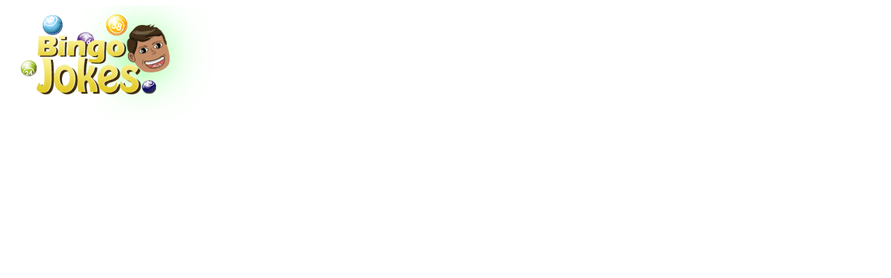

--- FILE ---
content_type: text/html; charset=UTF-8
request_url: https://www.bingojokes.com/ggpoker-is-proud-to-have-such-an-iconic-team-as-ambassadors-for-their-brand/
body_size: 9675
content:
<!DOCTYPE html> <!--[if IE 7]><html class="ie ie7" lang="en-US"> <![endif]--> <!--[if IE 8]><html class="ie ie8" lang="en-US"> <![endif]--> <!--[if !(IE 7) | !(IE 8)  ]><!--><html lang="en-US"> <!--<![endif]--><head><meta charset="UTF-8" /><meta name="viewport" content="width=device-width, initial-scale=1.0"><meta name="robots" content="index, follow" />  <script async src="https://www.googletagmanager.com/gtag/js?id=G-PKYPP5YQR0"></script> <script>window.dataLayer = window.dataLayer || [];
  function gtag(){dataLayer.push(arguments);}
  gtag('js', new Date());

  gtag('config', 'G-PKYPP5YQR0');</script> <title>GGPoker is proud to have such an iconic team as ambassadors for their brand! - BingoJokes.com</title><link rel="shortcut icon preload" href="https://www.bingojokes.com/wp-content/themes/template/favicon.ico" type="image/x-icon" media="print" /><link rel="preconnect" href="https://fonts.googleapis.com"><link href="https://fonts.googleapis.com/css2?family=Roboto&family=Roboto+Condensed:wght@700&display=swap" rel="stylesheet"><meta name='robots' content='index, follow, max-image-preview:large, max-snippet:-1, max-video-preview:-1' /><link rel="canonical" href="https://www.bingojokes.com/ggpoker-is-proud-to-have-such-an-iconic-team-as-ambassadors-for-their-brand/" /><meta property="og:locale" content="en_US" /><meta property="og:type" content="article" /><meta property="og:title" content="GGPoker is proud to have such an iconic team as ambassadors for their brand! - BingoJokes.com" /><meta property="og:description" content="GGPoker is proud to introduce two new members of the GGC TEAM! The first, Mr. Craig “The Professor” Turner has been an ambassador since 2017 and will work with us on creating content for our fans around the world. He&#8217;s also got some great experience as a poker player &#8211; he was twice ranked among..." /><meta property="og:url" content="https://www.bingojokes.com/ggpoker-is-proud-to-have-such-an-iconic-team-as-ambassadors-for-their-brand/" /><meta property="og:site_name" content="BingoJokes.com" /><meta property="article:published_time" content="2022-06-15T13:58:24+00:00" /><meta property="article:modified_time" content="2022-06-15T14:34:28+00:00" /><meta property="og:image" content="https://www.bingojokes.com/wp-content/uploads/2022/06/admin-gg.png" /><meta property="og:image:width" content="340" /><meta property="og:image:height" content="225" /><meta property="og:image:type" content="image/png" /><meta name="author" content="admin" /><meta name="twitter:card" content="summary_large_image" /><meta name="twitter:label1" content="Written by" /><meta name="twitter:data1" content="admin" /><meta name="twitter:label2" content="Est. reading time" /><meta name="twitter:data2" content="2 minutes" /> <script type="application/ld+json" class="yoast-schema-graph">{"@context":"https://schema.org","@graph":[{"@type":"WebPage","@id":"https://www.bingojokes.com/ggpoker-is-proud-to-have-such-an-iconic-team-as-ambassadors-for-their-brand/","url":"https://www.bingojokes.com/ggpoker-is-proud-to-have-such-an-iconic-team-as-ambassadors-for-their-brand/","name":"GGPoker is proud to have such an iconic team as ambassadors for their brand! - BingoJokes.com","isPartOf":{"@id":"https://www.bingojokes.com/#website"},"primaryImageOfPage":{"@id":"https://www.bingojokes.com/ggpoker-is-proud-to-have-such-an-iconic-team-as-ambassadors-for-their-brand/#primaryimage"},"image":{"@id":"https://www.bingojokes.com/ggpoker-is-proud-to-have-such-an-iconic-team-as-ambassadors-for-their-brand/#primaryimage"},"thumbnailUrl":"https://www.bingojokes.com/wp-content/uploads/2022/06/admin-gg.png","datePublished":"2022-06-15T13:58:24+00:00","dateModified":"2022-06-15T14:34:28+00:00","author":{"@id":"https://www.bingojokes.com/#/schema/person/767c5329f48530f7f89155c02313b420"},"breadcrumb":{"@id":"https://www.bingojokes.com/ggpoker-is-proud-to-have-such-an-iconic-team-as-ambassadors-for-their-brand/#breadcrumb"},"inLanguage":"en-US","potentialAction":[{"@type":"ReadAction","target":["https://www.bingojokes.com/ggpoker-is-proud-to-have-such-an-iconic-team-as-ambassadors-for-their-brand/"]}]},{"@type":"ImageObject","inLanguage":"en-US","@id":"https://www.bingojokes.com/ggpoker-is-proud-to-have-such-an-iconic-team-as-ambassadors-for-their-brand/#primaryimage","url":"https://www.bingojokes.com/wp-content/uploads/2022/06/admin-gg.png","contentUrl":"https://www.bingojokes.com/wp-content/uploads/2022/06/admin-gg.png","width":340,"height":225},{"@type":"BreadcrumbList","@id":"https://www.bingojokes.com/ggpoker-is-proud-to-have-such-an-iconic-team-as-ambassadors-for-their-brand/#breadcrumb","itemListElement":[{"@type":"ListItem","position":1,"name":"Home","item":"https://www.bingojokes.com/"},{"@type":"ListItem","position":2,"name":"GGPoker is proud to have such an iconic team as ambassadors for their brand!"}]},{"@type":"WebSite","@id":"https://www.bingojokes.com/#website","url":"https://www.bingojokes.com/","name":"BingoJokes.com","description":"","potentialAction":[{"@type":"SearchAction","target":{"@type":"EntryPoint","urlTemplate":"https://www.bingojokes.com/?s={search_term_string}"},"query-input":"required name=search_term_string"}],"inLanguage":"en-US"},{"@type":"Person","@id":"https://www.bingojokes.com/#/schema/person/767c5329f48530f7f89155c02313b420","name":"admin","image":{"@type":"ImageObject","inLanguage":"en-US","@id":"https://www.bingojokes.com/#/schema/person/image/","url":"https://secure.gravatar.com/avatar/299050a4ed52daa7e6a58439f50a1718?s=96&d=mm&r=g","contentUrl":"https://secure.gravatar.com/avatar/299050a4ed52daa7e6a58439f50a1718?s=96&d=mm&r=g","caption":"admin"}}]}</script> <link rel='dns-prefetch' href='//fonts.googleapis.com' /><link rel="alternate" type="application/rss+xml" title="BingoJokes.com &raquo; GGPoker is proud to have such an iconic team as ambassadors for their brand! Comments Feed" href="https://www.bingojokes.com/ggpoker-is-proud-to-have-such-an-iconic-team-as-ambassadors-for-their-brand/feed/" /><link rel="stylesheet preload" as="style" href="https://www.bingojokes.com/wp-content/plugins/menu-icons/vendor/codeinwp/icon-picker/css/types/foundation-icons.min.css" media="all"><link rel="stylesheet preload" as="style" href="https://www.bingojokes.com/wp-content/plugins/menu-icons/css/extra.min.css" media="all"><link rel="stylesheet preload" as="style" href="https://www.bingojokes.com/wp-includes/css/dist/block-library/style.min.css" media="all"><style id='classic-theme-styles-inline-css' type='text/css'>/*! This file is auto-generated */
.wp-block-button__link{color:#fff;background-color:#32373c;border-radius:9999px;box-shadow:none;text-decoration:none;padding:calc(.667em + 2px) calc(1.333em + 2px);font-size:1.125em}.wp-block-file__button{background:#32373c;color:#fff;text-decoration:none}</style><style id='global-styles-inline-css' type='text/css'>body{--wp--preset--color--black: #000000;--wp--preset--color--cyan-bluish-gray: #abb8c3;--wp--preset--color--white: #ffffff;--wp--preset--color--pale-pink: #f78da7;--wp--preset--color--vivid-red: #cf2e2e;--wp--preset--color--luminous-vivid-orange: #ff6900;--wp--preset--color--luminous-vivid-amber: #fcb900;--wp--preset--color--light-green-cyan: #7bdcb5;--wp--preset--color--vivid-green-cyan: #00d084;--wp--preset--color--pale-cyan-blue: #8ed1fc;--wp--preset--color--vivid-cyan-blue: #0693e3;--wp--preset--color--vivid-purple: #9b51e0;--wp--preset--gradient--vivid-cyan-blue-to-vivid-purple: linear-gradient(135deg,rgba(6,147,227,1) 0%,rgb(155,81,224) 100%);--wp--preset--gradient--light-green-cyan-to-vivid-green-cyan: linear-gradient(135deg,rgb(122,220,180) 0%,rgb(0,208,130) 100%);--wp--preset--gradient--luminous-vivid-amber-to-luminous-vivid-orange: linear-gradient(135deg,rgba(252,185,0,1) 0%,rgba(255,105,0,1) 100%);--wp--preset--gradient--luminous-vivid-orange-to-vivid-red: linear-gradient(135deg,rgba(255,105,0,1) 0%,rgb(207,46,46) 100%);--wp--preset--gradient--very-light-gray-to-cyan-bluish-gray: linear-gradient(135deg,rgb(238,238,238) 0%,rgb(169,184,195) 100%);--wp--preset--gradient--cool-to-warm-spectrum: linear-gradient(135deg,rgb(74,234,220) 0%,rgb(151,120,209) 20%,rgb(207,42,186) 40%,rgb(238,44,130) 60%,rgb(251,105,98) 80%,rgb(254,248,76) 100%);--wp--preset--gradient--blush-light-purple: linear-gradient(135deg,rgb(255,206,236) 0%,rgb(152,150,240) 100%);--wp--preset--gradient--blush-bordeaux: linear-gradient(135deg,rgb(254,205,165) 0%,rgb(254,45,45) 50%,rgb(107,0,62) 100%);--wp--preset--gradient--luminous-dusk: linear-gradient(135deg,rgb(255,203,112) 0%,rgb(199,81,192) 50%,rgb(65,88,208) 100%);--wp--preset--gradient--pale-ocean: linear-gradient(135deg,rgb(255,245,203) 0%,rgb(182,227,212) 50%,rgb(51,167,181) 100%);--wp--preset--gradient--electric-grass: linear-gradient(135deg,rgb(202,248,128) 0%,rgb(113,206,126) 100%);--wp--preset--gradient--midnight: linear-gradient(135deg,rgb(2,3,129) 0%,rgb(40,116,252) 100%);--wp--preset--font-size--small: 13px;--wp--preset--font-size--medium: 20px;--wp--preset--font-size--large: 36px;--wp--preset--font-size--x-large: 42px;--wp--preset--spacing--20: 0.44rem;--wp--preset--spacing--30: 0.67rem;--wp--preset--spacing--40: 1rem;--wp--preset--spacing--50: 1.5rem;--wp--preset--spacing--60: 2.25rem;--wp--preset--spacing--70: 3.38rem;--wp--preset--spacing--80: 5.06rem;--wp--preset--shadow--natural: 6px 6px 9px rgba(0, 0, 0, 0.2);--wp--preset--shadow--deep: 12px 12px 50px rgba(0, 0, 0, 0.4);--wp--preset--shadow--sharp: 6px 6px 0px rgba(0, 0, 0, 0.2);--wp--preset--shadow--outlined: 6px 6px 0px -3px rgba(255, 255, 255, 1), 6px 6px rgba(0, 0, 0, 1);--wp--preset--shadow--crisp: 6px 6px 0px rgba(0, 0, 0, 1);}:where(.is-layout-flex){gap: 0.5em;}:where(.is-layout-grid){gap: 0.5em;}body .is-layout-flow > .alignleft{float: left;margin-inline-start: 0;margin-inline-end: 2em;}body .is-layout-flow > .alignright{float: right;margin-inline-start: 2em;margin-inline-end: 0;}body .is-layout-flow > .aligncenter{margin-left: auto !important;margin-right: auto !important;}body .is-layout-constrained > .alignleft{float: left;margin-inline-start: 0;margin-inline-end: 2em;}body .is-layout-constrained > .alignright{float: right;margin-inline-start: 2em;margin-inline-end: 0;}body .is-layout-constrained > .aligncenter{margin-left: auto !important;margin-right: auto !important;}body .is-layout-constrained > :where(:not(.alignleft):not(.alignright):not(.alignfull)){max-width: var(--wp--style--global--content-size);margin-left: auto !important;margin-right: auto !important;}body .is-layout-constrained > .alignwide{max-width: var(--wp--style--global--wide-size);}body .is-layout-flex{display: flex;}body .is-layout-flex{flex-wrap: wrap;align-items: center;}body .is-layout-flex > *{margin: 0;}body .is-layout-grid{display: grid;}body .is-layout-grid > *{margin: 0;}:where(.wp-block-columns.is-layout-flex){gap: 2em;}:where(.wp-block-columns.is-layout-grid){gap: 2em;}:where(.wp-block-post-template.is-layout-flex){gap: 1.25em;}:where(.wp-block-post-template.is-layout-grid){gap: 1.25em;}.has-black-color{color: var(--wp--preset--color--black) !important;}.has-cyan-bluish-gray-color{color: var(--wp--preset--color--cyan-bluish-gray) !important;}.has-white-color{color: var(--wp--preset--color--white) !important;}.has-pale-pink-color{color: var(--wp--preset--color--pale-pink) !important;}.has-vivid-red-color{color: var(--wp--preset--color--vivid-red) !important;}.has-luminous-vivid-orange-color{color: var(--wp--preset--color--luminous-vivid-orange) !important;}.has-luminous-vivid-amber-color{color: var(--wp--preset--color--luminous-vivid-amber) !important;}.has-light-green-cyan-color{color: var(--wp--preset--color--light-green-cyan) !important;}.has-vivid-green-cyan-color{color: var(--wp--preset--color--vivid-green-cyan) !important;}.has-pale-cyan-blue-color{color: var(--wp--preset--color--pale-cyan-blue) !important;}.has-vivid-cyan-blue-color{color: var(--wp--preset--color--vivid-cyan-blue) !important;}.has-vivid-purple-color{color: var(--wp--preset--color--vivid-purple) !important;}.has-black-background-color{background-color: var(--wp--preset--color--black) !important;}.has-cyan-bluish-gray-background-color{background-color: var(--wp--preset--color--cyan-bluish-gray) !important;}.has-white-background-color{background-color: var(--wp--preset--color--white) !important;}.has-pale-pink-background-color{background-color: var(--wp--preset--color--pale-pink) !important;}.has-vivid-red-background-color{background-color: var(--wp--preset--color--vivid-red) !important;}.has-luminous-vivid-orange-background-color{background-color: var(--wp--preset--color--luminous-vivid-orange) !important;}.has-luminous-vivid-amber-background-color{background-color: var(--wp--preset--color--luminous-vivid-amber) !important;}.has-light-green-cyan-background-color{background-color: var(--wp--preset--color--light-green-cyan) !important;}.has-vivid-green-cyan-background-color{background-color: var(--wp--preset--color--vivid-green-cyan) !important;}.has-pale-cyan-blue-background-color{background-color: var(--wp--preset--color--pale-cyan-blue) !important;}.has-vivid-cyan-blue-background-color{background-color: var(--wp--preset--color--vivid-cyan-blue) !important;}.has-vivid-purple-background-color{background-color: var(--wp--preset--color--vivid-purple) !important;}.has-black-border-color{border-color: var(--wp--preset--color--black) !important;}.has-cyan-bluish-gray-border-color{border-color: var(--wp--preset--color--cyan-bluish-gray) !important;}.has-white-border-color{border-color: var(--wp--preset--color--white) !important;}.has-pale-pink-border-color{border-color: var(--wp--preset--color--pale-pink) !important;}.has-vivid-red-border-color{border-color: var(--wp--preset--color--vivid-red) !important;}.has-luminous-vivid-orange-border-color{border-color: var(--wp--preset--color--luminous-vivid-orange) !important;}.has-luminous-vivid-amber-border-color{border-color: var(--wp--preset--color--luminous-vivid-amber) !important;}.has-light-green-cyan-border-color{border-color: var(--wp--preset--color--light-green-cyan) !important;}.has-vivid-green-cyan-border-color{border-color: var(--wp--preset--color--vivid-green-cyan) !important;}.has-pale-cyan-blue-border-color{border-color: var(--wp--preset--color--pale-cyan-blue) !important;}.has-vivid-cyan-blue-border-color{border-color: var(--wp--preset--color--vivid-cyan-blue) !important;}.has-vivid-purple-border-color{border-color: var(--wp--preset--color--vivid-purple) !important;}.has-vivid-cyan-blue-to-vivid-purple-gradient-background{background: var(--wp--preset--gradient--vivid-cyan-blue-to-vivid-purple) !important;}.has-light-green-cyan-to-vivid-green-cyan-gradient-background{background: var(--wp--preset--gradient--light-green-cyan-to-vivid-green-cyan) !important;}.has-luminous-vivid-amber-to-luminous-vivid-orange-gradient-background{background: var(--wp--preset--gradient--luminous-vivid-amber-to-luminous-vivid-orange) !important;}.has-luminous-vivid-orange-to-vivid-red-gradient-background{background: var(--wp--preset--gradient--luminous-vivid-orange-to-vivid-red) !important;}.has-very-light-gray-to-cyan-bluish-gray-gradient-background{background: var(--wp--preset--gradient--very-light-gray-to-cyan-bluish-gray) !important;}.has-cool-to-warm-spectrum-gradient-background{background: var(--wp--preset--gradient--cool-to-warm-spectrum) !important;}.has-blush-light-purple-gradient-background{background: var(--wp--preset--gradient--blush-light-purple) !important;}.has-blush-bordeaux-gradient-background{background: var(--wp--preset--gradient--blush-bordeaux) !important;}.has-luminous-dusk-gradient-background{background: var(--wp--preset--gradient--luminous-dusk) !important;}.has-pale-ocean-gradient-background{background: var(--wp--preset--gradient--pale-ocean) !important;}.has-electric-grass-gradient-background{background: var(--wp--preset--gradient--electric-grass) !important;}.has-midnight-gradient-background{background: var(--wp--preset--gradient--midnight) !important;}.has-small-font-size{font-size: var(--wp--preset--font-size--small) !important;}.has-medium-font-size{font-size: var(--wp--preset--font-size--medium) !important;}.has-large-font-size{font-size: var(--wp--preset--font-size--large) !important;}.has-x-large-font-size{font-size: var(--wp--preset--font-size--x-large) !important;}
.wp-block-navigation a:where(:not(.wp-element-button)){color: inherit;}
:where(.wp-block-post-template.is-layout-flex){gap: 1.25em;}:where(.wp-block-post-template.is-layout-grid){gap: 1.25em;}
:where(.wp-block-columns.is-layout-flex){gap: 2em;}:where(.wp-block-columns.is-layout-grid){gap: 2em;}
.wp-block-pullquote{font-size: 1.5em;line-height: 1.6;}</style><link rel="stylesheet preload" as="style" href="https://www.bingojokes.com/wp-content/cache/autoptimize/css/autoptimize_single_0e4a098f3f6e3faede64db8b9da80ba2.css" media="all"><style id='contact-form-7-inline-css' type='text/css'>.wpcf7 .wpcf7-recaptcha iframe {margin-bottom: 0;}.wpcf7 .wpcf7-recaptcha[data-align="center"] > div {margin: 0 auto;}.wpcf7 .wpcf7-recaptcha[data-align="right"] > div {margin: 0 0 0 auto;}</style><link rel="stylesheet preload" as="style" href="https://www.bingojokes.com/wp-content/cache/autoptimize/css/autoptimize_single_941757d3a01239614ffbfde5dfc81e48.css" media="all"><link rel="stylesheet preload" as="style" href="https://www.bingojokes.com/wp-content/themes/template/css/materialize.min.css" media="all"><link rel="stylesheet preload" as="style" href="https://www.bingojokes.com/wp-content/cache/autoptimize/css/autoptimize_single_4e0c0bb042e0fc155d9de589ea1b0dce.css" media="all"><link rel="stylesheet preload" as="style" href="https://fonts.googleapis.com/icon?family=Material+Icons&#038;ver=6.3.1" media="all"><link rel="stylesheet preload" as="style" href="https://www.bingojokes.com/wp-content/cache/autoptimize/css/autoptimize_single_f38b2db10e01b1572732a3191d538707.css" media="all"><link rel="stylesheet preload" as="style" href="https://www.bingojokes.com/wp-content/cache/autoptimize/css/autoptimize_single_f9faba678c4d6dcfdde69e5b11b37a2e.css" media="all"><link rel="stylesheet preload" as="style" href="https://www.bingojokes.com/wp-content/cache/autoptimize/css/autoptimize_single_acdb4f2e7f75736b111bb2e2b145b8df.css" media="all"><link rel="stylesheet preload" as="style" href="https://www.bingojokes.com/wp-content/cache/autoptimize/css/autoptimize_single_7c96f911bacb314b6e66385ef59b7faf.css" media="all"><link rel="stylesheet preload" as="style" href="https://www.bingojokes.com/wp-content/cache/autoptimize/css/autoptimize_single_6a12e44d95cb9279e683ed5140a48212.css" media="all"><link rel="stylesheet preload" as="style" href="//fonts.googleapis.com/css?family=Dosis%3Ainherit%2C400&#038;subset=latin%2Clatin-ext&#038;ver=6.3.1" media="all"><link rel="stylesheet preload" as="style" href="https://www.bingojokes.com/wp-content/cache/autoptimize/css/autoptimize_single_251e09b3b561faa6978b556dee98e4f5.css" media="all"><link rel="stylesheet preload" as="style" href="https://www.bingojokes.com/wp-content/cache/autoptimize/css/autoptimize_single_62bd0bbb7661b81231fdf47aa5e637c7.css" media="all"><script type='text/javascript' src='https://www.bingojokes.com/wp-includes/js/jquery/jquery.min.js' id='jquery-core-js'></script> <script type='text/javascript' src='https://www.bingojokes.com/wp-includes/js/jquery/jquery-migrate.min.js' id='jquery-migrate-js'></script> <script type='text/javascript' src='https://www.bingojokes.com/wp-content/themes/template/js/materialize.min.js' id='materializeJS-js'></script> <script type='text/javascript' src='https://www.bingojokes.com/wp-content/themes/template/slick/slick.min.js' id='slick-js'></script> <script type='text/javascript' src='https://www.bingojokes.com/wp-content/cache/autoptimize/js/autoptimize_single_af71048c708bf9d71a28e5776fe6bdf1.js' id='slick-editor-js'></script> <script type='text/javascript' src='https://www.bingojokes.com/wp-content/cache/autoptimize/js/autoptimize_single_eb6f24d973d1178768a02d4ace2d3af5.js' id='modal-js-js'></script> <script type='text/javascript' src='https://www.bingojokes.com/wp-content/cache/autoptimize/js/autoptimize_single_8a6e40fcacafd713b8ba80423f390ef5.js' id='theme-js'></script> <script type='text/javascript' src='https://www.bingojokes.com/wp-content/cache/autoptimize/js/autoptimize_single_1a7a1c044f6f8909b5ea70ca382daaaa.js' id='mobmenujs-js'></script> <link rel="https://api.w.org/" href="https://www.bingojokes.com/wp-json/" /><link rel="alternate" type="application/json" href="https://www.bingojokes.com/wp-json/wp/v2/posts/5010" /><link rel="EditURI" type="application/rsd+xml" title="RSD" href="https://www.bingojokes.com/xmlrpc.php?rsd" /><meta name="generator" content="WordPress 6.3.1" /><link rel='shortlink' href='https://www.bingojokes.com/?p=5010' /><link rel="alternate" type="application/json+oembed" href="https://www.bingojokes.com/wp-json/oembed/1.0/embed?url=https%3A%2F%2Fwww.bingojokes.com%2Fggpoker-is-proud-to-have-such-an-iconic-team-as-ambassadors-for-their-brand%2F" /><link rel="alternate" type="text/xml+oembed" href="https://www.bingojokes.com/wp-json/oembed/1.0/embed?url=https%3A%2F%2Fwww.bingojokes.com%2Fggpoker-is-proud-to-have-such-an-iconic-team-as-ambassadors-for-their-brand%2F&#038;format=xml" /><style type="text/css">.eafl-disclaimer-small { font-size: 0.8em; }
.eafl-disclaimer-smaller { font-size: 0.6em; }</style><link rel="icon" href="https://www.bingojokes.com/wp-content/uploads/2022/04/cropped-logo-32x32.png" sizes="32x32" /><link rel="icon" href="https://www.bingojokes.com/wp-content/uploads/2022/04/cropped-logo-192x192.png" sizes="192x192" /><link rel="apple-touch-icon" href="https://www.bingojokes.com/wp-content/uploads/2022/04/cropped-logo-180x180.png" /><meta name="msapplication-TileImage" content="https://www.bingojokes.com/wp-content/uploads/2022/04/cropped-logo-270x270.png" /></head><body><div class="body-wrapper"><article class="post-5010 post type-post status-publish format-standard has-post-thumbnail hentry category-bingo-news"><div class="body-wrapper-inner"><div class="page-container container full-width"><header class="page-header"><div class="row no-margin"><div class="header-wrapper col s12"><div class="logo col s12 m3"> <a  href='/' title='Bingojokes'><img src='https://www.bingojokes.com/wp-content/uploads/2022/04/logo.png' alt='logo'></a></div><div class="header-banner col s9 center "><div class="header-banner-container col s12 m12"> <a href="https://record.thebingoaffiliates.com/_NzvjooMZLmb6PBA04iUMN5J7xiLEPxTi/1"  target="_new" rel="nofollow"><noscript><img src="https://www.bingojokes.com/wp-content/uploads/2022/04/CAD728x90-Generic-1.gif" /></noscript><img class="lazyload" src='data:image/svg+xml,%3Csvg%20xmlns=%22http://www.w3.org/2000/svg%22%20viewBox=%220%200%20210%20140%22%3E%3C/svg%3E' data-src="https://www.bingojokes.com/wp-content/uploads/2022/04/CAD728x90-Generic-1.gif" /></a></div></div><div class="header-banner-mob col s12 center "><div class="header-banner-container-mob col s12 m12"> <a href="https://record.thebingoaffiliates.com/_NzvjooMZLmb6PBA04iUMN5J7xiLEPxTi/1"  target="_new" rel="nofollow"><noscript><img src="https://www.bingojokes.com/wp-content/uploads/2022/04/CAD728x90-Generic-1.gif"/></noscript><img class="lazyload" src='data:image/svg+xml,%3Csvg%20xmlns=%22http://www.w3.org/2000/svg%22%20viewBox=%220%200%20210%20140%22%3E%3C/svg%3E' data-src="https://www.bingojokes.com/wp-content/uploads/2022/04/CAD728x90-Generic-1.gif"/></a></div></div><div class="banner-top"> <a rel="nofollow" href="" id="href_728x90_1" target="_blank"> <noscript><img src="" class="responsive-img"></noscript><img src='data:image/svg+xml,%3Csvg%20xmlns=%22http://www.w3.org/2000/svg%22%20viewBox=%220%200%20210%20140%22%3E%3C/svg%3E' data-src="" id="src_728x90_1" class="lazyload responsive-img"> </a></div></div></div></header><div class="navigation hide-on-med-and-down"><nav id="stickerNav"><div class="nav-wrapper"><ul><li id="menu-item-10482" class="menu-item menu-item-type-custom menu-item-object-custom menu-item-home menu-item-10482"><a href="https://www.bingojokes.com"><i class="_mi _before foundation-icons fi-home" aria-hidden="true"></i><span>Home</span></a></li><li id="menu-item-76" class="menu-item menu-item-type-post_type menu-item-object-page menu-item-76"><a href="https://www.bingojokes.com/jokes/"><i class="_mi _before foundation-icons fi-die-five" aria-hidden="true"></i><span>Bingo Jokes</span></a></li><li id="menu-item-1983" class="menu-item menu-item-type-taxonomy menu-item-object-category menu-item-has-children menu-item-1983"><a href="https://www.bingojokes.com/reviews/"><i class="_mi _before foundation-icons fi-star" aria-hidden="true"></i><span>Bingo Reviews</span></a><ul class="sub-menu"><li id="menu-item-1363" class="menu-item menu-item-type-post_type menu-item-object-post menu-item-1363"><a href="https://www.bingojokes.com/wink-bingo/">Wink Bingo</a></li><li id="menu-item-1364" class="menu-item menu-item-type-post_type menu-item-object-post menu-item-1364"><a href="https://www.bingojokes.com/tasty-bingo/">Tasty Bingo</a></li><li id="menu-item-1365" class="menu-item menu-item-type-post_type menu-item-object-post menu-item-1365"><a href="https://www.bingojokes.com/spy-bingo/">Spy Bingo Review</a></li><li id="menu-item-1366" class="menu-item menu-item-type-post_type menu-item-object-post menu-item-1366"><a href="https://www.bingojokes.com/scary-bingo/">Scary Bingo Review</a></li><li id="menu-item-1367" class="menu-item menu-item-type-post_type menu-item-object-post menu-item-1367"><a href="https://www.bingojokes.com/robin-hood-bingo/">Robin Hood Bingo Review</a></li><li id="menu-item-1368" class="menu-item menu-item-type-post_type menu-item-object-post menu-item-1368"><a href="https://www.bingojokes.com/redbus-bingo/">Redbus Bingo</a></li><li id="menu-item-1369" class="menu-item menu-item-type-post_type menu-item-object-post menu-item-1369"><a href="https://www.bingojokes.com/posh-bingo/">Posh Bingo</a></li><li id="menu-item-1370" class="menu-item menu-item-type-post_type menu-item-object-post menu-item-1370"><a href="https://www.bingojokes.com/paddy-power-bingo/">Paddy Power Bingo Review</a></li><li id="menu-item-1371" class="menu-item menu-item-type-post_type menu-item-object-post menu-item-1371"><a href="https://www.bingojokes.com/lucky-pence-bingo/">Lucky Pence Bingo Review</a></li></ul></li><li id="menu-item-1401" class="menu-item menu-item-type-taxonomy menu-item-object-category menu-item-1401"><a href="https://www.bingojokes.com/casino-reviews/"><i class="_mi _before foundation-icons fi-crown" aria-hidden="true"></i><span>Casino Reviews</span></a></li><li id="menu-item-5684" class="menu-item menu-item-type-post_type menu-item-object-page menu-item-5684"><a href="https://www.bingojokes.com/bingo-bonus/"><i class="_mi _before foundation-icons fi-burst" aria-hidden="true"></i><span>Bingo bonus</span></a></li><li id="menu-item-5685" class="menu-item menu-item-type-post_type menu-item-object-page menu-item-5685"><a href="https://www.bingojokes.com/bingo-money/"><i class="_mi _before foundation-icons fi-dollar" aria-hidden="true"></i><span>Bingo money</span></a></li><li id="menu-item-10496" class="menu-item menu-item-type-taxonomy menu-item-object-category menu-item-10496"><a href="https://www.bingojokes.com/slots-reviews/"><i class="_mi _before foundation-icons fi-die-three" aria-hidden="true"></i><span>Slots Reviews</span></a></li></ul></div></nav></div><div class="row no-margin"><div class="container-wrapper col s12"><div class="main-content col s12 m12"><div class="main-content-wrapper col s12"><div class="breadcrumbs col s12"> <span><span><a href="https://www.bingojokes.com/">Home</a></span> &raquo; <span class="breadcrumb_last" aria-current="page">GGPoker is proud to have such an iconic team as ambassadors for their brand!</span></span></div><div class="main-content-bg col s12"><h1>GGPoker is proud to have such an iconic team as ambassadors for their brand!</h1><figure class="wp-block-image size-large"><noscript><img decoding="async" fetchpriority="high" width="1024" height="576" src="https://www.bingojokes.com/wp-content/uploads/2022/06/GG-1024x576.jpg" alt="Poker" class="wp-image-5012" title="GGPoker" srcset="https://www.bingojokes.com/wp-content/uploads/2022/06/GG-1024x576.jpg 1024w, https://www.bingojokes.com/wp-content/uploads/2022/06/GG-356x200.jpg 356w, https://www.bingojokes.com/wp-content/uploads/2022/06/GG-768x432.jpg 768w, https://www.bingojokes.com/wp-content/uploads/2022/06/GG.jpg 1280w" sizes="(max-width: 1024px) 100vw, 1024px" /></noscript><img decoding="async" fetchpriority="high" width="1024" height="576" src='data:image/svg+xml,%3Csvg%20xmlns=%22http://www.w3.org/2000/svg%22%20viewBox=%220%200%201024%20576%22%3E%3C/svg%3E' data-src="https://www.bingojokes.com/wp-content/uploads/2022/06/GG-1024x576.jpg" alt="Poker" class="lazyload wp-image-5012" title="GGPoker" data-srcset="https://www.bingojokes.com/wp-content/uploads/2022/06/GG-1024x576.jpg 1024w, https://www.bingojokes.com/wp-content/uploads/2022/06/GG-356x200.jpg 356w, https://www.bingojokes.com/wp-content/uploads/2022/06/GG-768x432.jpg 768w, https://www.bingojokes.com/wp-content/uploads/2022/06/GG.jpg 1280w" data-sizes="(max-width: 1024px) 100vw, 1024px" /></figure><p>GGPoker is proud to introduce two new members of the GGC TEAM! The first, Mr. Craig “The Professor” Turner has been an ambassador since 2017 and will work with us on creating content for our fans around the world. He&#8217;s also got some great experience as a poker player &#8211; he was twice ranked among America’s best Tactical Billionaire players before retiring from competition at age 39 following his second divorce…<br>In addition we have cocktail extraordinaire Ivan Glazzman who joins us after years spent working behind bars where he learned how important it is not just making drinks but offering something extra special when people come together over gambling.</p><p>The voice of GGPoker is coming from all directions as it embarks on a new journey with its partners. Professional poker player Jeff Gross and television personality Ali Nejad will represent the brand both in-person, online &#8211; wherever you are!<br>It’s time for some good old fashioned gambling talk because we have an exciting week ahead filled up by yummy prizes just waiting to be won at our games here come!</p><p>Gross is a pro poker player who also produces and streams his own content. He was born in Ann Arbor, Michigan but now lives on the West Coast with his family after playing professional cards for many years across America including at places like Seminole Hard Rock Hotel &amp; Casino where he emerged victorious from an online tournament final table last year!<br>Hammad Nejad-Zadeh meanwhile has been commentating various TV shows about this exciting game we all love.</p><p>“I’m excited to be a part of the GGC family. It&#8217;s an amazing time for poker and they are leading everyone forward with their innovative ideas, like hosting weekly $10K tournaments that will air on TV! I can&#8217;t wait until next week when we have our final tables broadcasted from this Tuesday-Wednesday,&#8221; said Gross.&#8221;</p><p>GGPoker is proud to announce their latest ambassadors, who will be focused on content creation and engaging new players. Gross &amp; Nejad join an already impressive line-up that includes Daniel Negreanu ( PokerStars), Bertrand &#8216;ElkY&#8217; Grospellier as well as Jason Koon and Fedor Holz!</p><p>The world famous GGTeam welcomed two new members to their team, Gross and Nejad. Negreanu made this announcement with: “We are always looking for ways in which we can grow our business even more! Come play at GGPoker where there&#8217;s $2 million waiting just for first place.&#8221;</p><p>&#8220;We&#8217;re thrilled to have the talented duo of Phil Ivey and Dr. Bill Robert on board with us at GG Team! They&#8217;ll be working hard developing new games that will entertain our existing customers while reaching out even more players.&#8221;</p></div></div><div class="col s12 news-blog no-padding"><div class="blog-post col s12 m6 l4"><div class="block-posts-fixing"><div class="blog-post-img news-posts-img center center-block"> <a href="https://www.bingojokes.com/in-the-third-quarter-of-this-year-vici-reported-751-5-million-in-revenue-double-that-from-last-corresponding-period/"> <noscript><img width="340" height="225" src="https://www.bingojokes.com/wp-content/uploads/2022/10/admin-vici.jpg" class="responsive-img wp-post-image" alt="Casino Review In the third quarter of this year, Vici reported $751.5 million in revenue &#8211; double that from last corresponding period!" decoding="async" srcset="https://www.bingojokes.com/wp-content/uploads/2022/10/admin-vici.jpg 340w, https://www.bingojokes.com/wp-content/uploads/2022/10/admin-vici-302x200.jpg 302w" sizes="(max-width: 340px) 100vw, 340px" /></noscript><img width="340" height="225" src='data:image/svg+xml,%3Csvg%20xmlns=%22http://www.w3.org/2000/svg%22%20viewBox=%220%200%20340%20225%22%3E%3C/svg%3E' data-src="https://www.bingojokes.com/wp-content/uploads/2022/10/admin-vici.jpg" class="lazyload responsive-img wp-post-image" alt="Casino Review In the third quarter of this year, Vici reported $751.5 million in revenue &#8211; double that from last corresponding period!" decoding="async" data-srcset="https://www.bingojokes.com/wp-content/uploads/2022/10/admin-vici.jpg 340w, https://www.bingojokes.com/wp-content/uploads/2022/10/admin-vici-302x200.jpg 302w" data-sizes="(max-width: 340px) 100vw, 340px" /> </a><div class="blog-post-title col s12 center"><div class="bingo-list-titles"><p><a href="https://www.bingojokes.com/in-the-third-quarter-of-this-year-vici-reported-751-5-million-in-revenue-double-that-from-last-corresponding-period/" title="In the third quarter of this year, Vici reported $751.5 million in revenue &#8211; double that from last corresponding period!">In the third quarter of this year, Vici reported $751.5 million in revenue &#8211; double that from last corresponding period!</a></p></div></div></div><div class="news-blog col s12 "><div class="blog-post-right col s12 "><div class="blog-post-desc col s12"><p>Vici Properties has reported an impressive 100% increase in third quarter revenue, primarily related to acquisitions involving MGM Growth Properties and Venetian Resort. The real estate investment trust (REIT) has been doing very well in recent times,</div><div class="read-more-button-center center-block col s12 center"> <a href="https://www.bingojokes.com/in-the-third-quarter-of-this-year-vici-reported-751-5-million-in-revenue-double-that-from-last-corresponding-period/" title="Read More" class="read-more waves-effect waves-light btn" >Read More</a></div></div></div></div></div><div class="blog-post col s12 m6 l4"><div class="block-posts-fixing"><div class="blog-post-img news-posts-img center center-block"> <a href="https://www.bingojokes.com/the-most-famous-sports-betting-analyst-in-america-has-just-signed-on-to-be-part-of-the-espn-team/"> <noscript><img width="340" height="225" src="https://www.bingojokes.com/wp-content/uploads/2022/09/admin-ESPN.png" class="responsive-img wp-post-image" alt="Casino Review The most famous sports betting analyst in America has just signed on to be part of the ESPN team." decoding="async" srcset="https://www.bingojokes.com/wp-content/uploads/2022/09/admin-ESPN.png 340w, https://www.bingojokes.com/wp-content/uploads/2022/09/admin-ESPN-302x200.png 302w" sizes="(max-width: 340px) 100vw, 340px" /></noscript><img width="340" height="225" src='data:image/svg+xml,%3Csvg%20xmlns=%22http://www.w3.org/2000/svg%22%20viewBox=%220%200%20340%20225%22%3E%3C/svg%3E' data-src="https://www.bingojokes.com/wp-content/uploads/2022/09/admin-ESPN.png" class="lazyload responsive-img wp-post-image" alt="Casino Review The most famous sports betting analyst in America has just signed on to be part of the ESPN team." decoding="async" data-srcset="https://www.bingojokes.com/wp-content/uploads/2022/09/admin-ESPN.png 340w, https://www.bingojokes.com/wp-content/uploads/2022/09/admin-ESPN-302x200.png 302w" data-sizes="(max-width: 340px) 100vw, 340px" /> </a><div class="blog-post-title col s12 center"><div class="bingo-list-titles"><p><a href="https://www.bingojokes.com/the-most-famous-sports-betting-analyst-in-america-has-just-signed-on-to-be-part-of-the-espn-team/" title="The most famous sports betting analyst in America has just signed on to be part of the ESPN team.">The most famous sports betting analyst in America has just signed on to be part of the ESPN team.</a></p></div></div></div><div class="news-blog col s12 "><div class="blog-post-right col s12 "><div class="blog-post-desc col s12"><p>Joe Fortenbaugh, the highly sought after sports betting analyst has finally found his home with ESPN. The procedded announced today that they have agreed on a new deal ensuring Joe will be providing services through at least 2025! Fortenbaugh is a</div><div class="read-more-button-center center-block col s12 center"> <a href="https://www.bingojokes.com/the-most-famous-sports-betting-analyst-in-america-has-just-signed-on-to-be-part-of-the-espn-team/" title="Read More" class="read-more waves-effect waves-light btn" >Read More</a></div></div></div></div></div><div class="blog-post col s12 m6 l4"><div class="block-posts-fixing"><div class="blog-post-img news-posts-img center center-block"> <a href="https://www.bingojokes.com/braggs-quarterly-revenue-increased-36-in-the-first-quarter-of-this-year/"> <noscript><img width="340" height="225" src="https://www.bingojokes.com/wp-content/uploads/2022/05/admin-bragg.png" class="responsive-img wp-post-image" alt="Casino Review Bragg&#8217;s quarterly revenue increased 36% in the first quarter of this year." decoding="async" srcset="https://www.bingojokes.com/wp-content/uploads/2022/05/admin-bragg.png 340w, https://www.bingojokes.com/wp-content/uploads/2022/05/admin-bragg-302x200.png 302w" sizes="(max-width: 340px) 100vw, 340px" /></noscript><img width="340" height="225" src='data:image/svg+xml,%3Csvg%20xmlns=%22http://www.w3.org/2000/svg%22%20viewBox=%220%200%20340%20225%22%3E%3C/svg%3E' data-src="https://www.bingojokes.com/wp-content/uploads/2022/05/admin-bragg.png" class="lazyload responsive-img wp-post-image" alt="Casino Review Bragg&#8217;s quarterly revenue increased 36% in the first quarter of this year." decoding="async" data-srcset="https://www.bingojokes.com/wp-content/uploads/2022/05/admin-bragg.png 340w, https://www.bingojokes.com/wp-content/uploads/2022/05/admin-bragg-302x200.png 302w" data-sizes="(max-width: 340px) 100vw, 340px" /> </a><div class="blog-post-title col s12 center"><div class="bingo-list-titles"><p><a href="https://www.bingojokes.com/braggs-quarterly-revenue-increased-36-in-the-first-quarter-of-this-year/" title="Bragg&#8217;s quarterly revenue increased 36% in the first quarter of this year.">Bragg&#8217;s quarterly revenue increased 36% in the first quarter of this year.</a></p></div></div></div><div class="news-blog col s12 "><div class="blog-post-right col s12 "><div class="blog-post-desc col s12"><p>The Bragg Gaming Group has reported revenue of €19.4m ($20,545000) for the first quarter-a 36% increase from last year’s figure! The company&#8217;s gross profit shot up 51% to €10m, with margins improving from 46.8% in Q1 2018-19 seasonally</div><div class="read-more-button-center center-block col s12 center"> <a href="https://www.bingojokes.com/braggs-quarterly-revenue-increased-36-in-the-first-quarter-of-this-year/" title="Read More" class="read-more waves-effect waves-light btn" >Read More</a></div></div></div></div></div></div><div class="banner-mobile col s12 hide-on-med-and-up"> <a id="href_250x250_3" href="" target="_blank" rel="nofollow"> <noscript><img src="" class="responsive-img"></noscript><img id="src_250x250_3" src='data:image/svg+xml,%3Csvg%20xmlns=%22http://www.w3.org/2000/svg%22%20viewBox=%220%200%20210%20140%22%3E%3C/svg%3E' data-src="" class="lazyload responsive-img"> </a></div></div></div></div><footer class="page-footer"><div class="row no-margin"><div class="footer-wrapper col s12"><ul class="footer-menu"><li id="menu-item-109" class="menu-item menu-item-type-post_type menu-item-object-page menu-item-109"><a href="https://www.bingojokes.com/sitemap/">Sitemap</a></li><li id="menu-item-112" class="menu-item menu-item-type-post_type menu-item-object-page menu-item-112"><a href="https://www.bingojokes.com/contact-us/">Contact Us</a></li></ul><p class="copyright">Copyright © 2025. BingoJokes.com All rights reserved</p></div></div></footer></div><div class="mobmenu-overlay"></div><div class="mob-menu-header-holder mobmenu"  data-menu-display="mob-menu-slideout-over" data-open-icon="down-open" data-close-icon="up-open"><div class="mobmenur-container"><a href="#" class="mobmenu-right-bt mobmenu-trigger-action" data-panel-target="mobmenu-right-panel" aria-label="Right Menu Button"><i class="mob-icon-menu mob-menu-icon"></i><i class="mob-icon-cancel-1 mob-cancel-button"></i></a></div></div><div class="mobmenu-right-alignment mobmenu-panel mobmenu-right-panel mobmenu-parent-link "> <a href="#" class="mobmenu-right-bt" aria-label="Right Menu Button"><i class="mob-icon-cancel-1 mob-cancel-button"></i></a><div class="mobmenu-content"><div class="menu-menu-left-sidebar-container"><ul id="mobmenuright" class="wp-mobile-menu" role="menubar" aria-label="Main navigation for mobile devices"><li role="none"  class="menu-item menu-item-type-custom menu-item-object-custom menu-item-home menu-item-2387"><a href="https://www.bingojokes.com/" role="menuitem" class="">Home</a></li><li role="none"  class="menu-item menu-item-type-post_type menu-item-object-page menu-item-2388"><a href="https://www.bingojokes.com/jokes/" role="menuitem" class="">Bingo Jokes</a></li><li role="none"  class="menu-item menu-item-type-custom menu-item-object-custom menu-item-2393"><a href="https://www.bingojokes.com/bingo-reviews/" role="menuitem" class="">Bingo Reviews</a></li><li role="none"  class="menu-item menu-item-type-taxonomy menu-item-object-category menu-item-2390"><a href="https://www.bingojokes.com/casino-reviews/" role="menuitem" class="">Casino Reviews</a></li><li role="none"  class="menu-item menu-item-type-taxonomy menu-item-object-category menu-item-2391"><a href="https://www.bingojokes.com/blog/" role="menuitem" class="">Bingo Blog</a></li><li role="none"  class="menu-item menu-item-type-taxonomy menu-item-object-category current-menu-item menu-item-2392"><a href="https://www.bingojokes.com/bingo-news/" role="menuitem" class="">Bingo News</a></li><li role="none"  class="menu-item menu-item-type-taxonomy menu-item-object-category menu-item-10521"><a href="https://www.bingojokes.com/slots-reviews/" role="menuitem" class="">Slots Reviews</a></li></ul></div></div><div class="mob-menu-right-bg-holder"></div></div> <noscript><style>.lazyload{display:none;}</style></noscript><script data-noptimize="1">window.lazySizesConfig=window.lazySizesConfig||{};window.lazySizesConfig.loadMode=1;</script><script async data-noptimize="1" src='https://www.bingojokes.com/wp-content/plugins/autoptimize/classes/external/js/lazysizes.min.js'></script><script type='text/javascript' src='https://www.bingojokes.com/wp-content/cache/autoptimize/js/autoptimize_single_6ce86c3105139cb3c80913e6a3696a96.js' id='swv-js'></script> <script type='text/javascript' id='contact-form-7-js-extra'>var wpcf7 = {"api":{"root":"https:\/\/www.bingojokes.com\/wp-json\/","namespace":"contact-form-7\/v1"}};</script> <script type='text/javascript' src='https://www.bingojokes.com/wp-content/cache/autoptimize/js/autoptimize_single_5bc2b1fa970f9cecb3c30c0c92c98271.js' id='contact-form-7-js'></script> <script type='text/javascript' id='eafl-public-js-extra'>var eafl_public = {"home_url":"https:\/\/www.bingojokes.com\/","ajax_url":"https:\/\/www.bingojokes.com\/wp-admin\/admin-ajax.php","nonce":"8ca77f67c3"};</script> <script type='text/javascript' src='https://www.bingojokes.com/wp-content/cache/autoptimize/js/autoptimize_single_beed5475599e22e786eb90e03e04234f.js' id='eafl-public-js'></script> <script type='text/javascript' id='yasr-window-var-js-extra'>var yasrWindowVar = {"siteUrl":"https:\/\/www.bingojokes.com","adminUrl":"https:\/\/www.bingojokes.com\/wp-admin\/","ajaxurl":"https:\/\/www.bingojokes.com\/wp-admin\/admin-ajax.php","visitorStatsEnabled":"no","ajaxEnabled":"yes","loaderHtml":"<div id=\"yasr-loader\" style=\"display: inline-block\">\u00a0 <img src=\"https:\/\/www.bingojokes.com\/wp-content\/plugins\/yet-another-stars-rating\/includes\/img\/loader.gif\" \n                 title=\"yasr-loader\" alt=\"yasr-loader\" height=\"16\" width=\"16\"><\/div>","loaderUrl":"https:\/\/www.bingojokes.com\/wp-content\/plugins\/yet-another-stars-rating\/includes\/img\/loader.gif","isUserLoggedIn":"false","isRtl":"false","starSingleForm":"\"star\"","starsPluralForm":"\"stars\"","textAfterVr":"\"[Total: %total_count%  Average: %average%]\"","textRating":"\"Rating\"","textLoadRanking":"\"Loading, please wait\"","textVvStats":"\"out of 5 stars\"","textOrderBy":"\"Order by\"","textMostRated":"\"Most Rated\"","textHighestRated":"\"Highest Rated\"","textLeftColumnHeader":"\"Post\""};</script> </div></div></body></html>